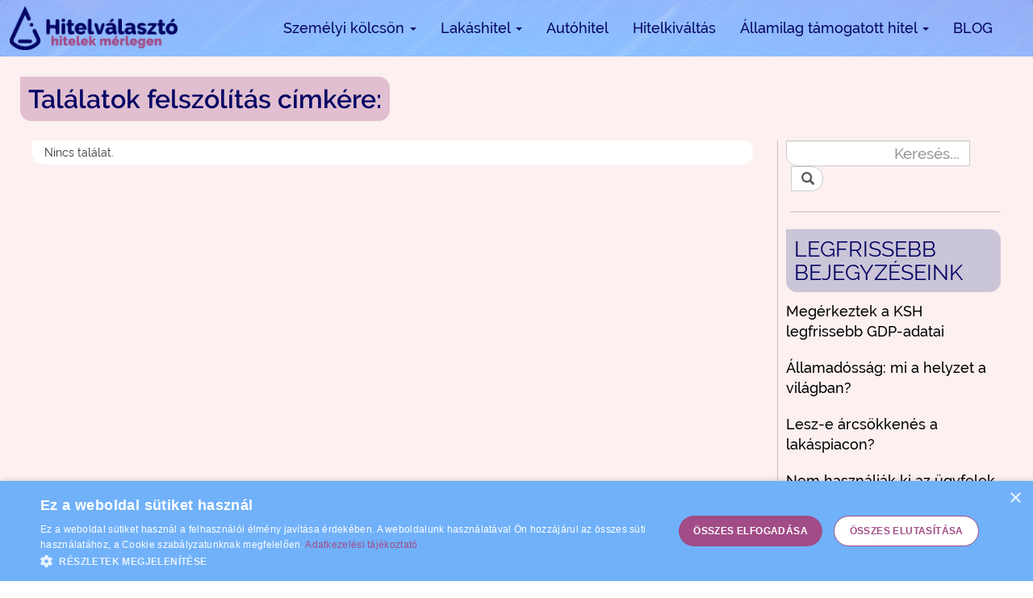

--- FILE ---
content_type: text/html; charset=UTF-8
request_url: https://hitelvalaszto.hu/blog/cimke/felszolitas
body_size: 4128
content:
<!DOCTYPE html><html
lang="hu-HU"><head><meta
charset="UTF-8"><meta
name="viewport" content="width=device-width, initial-scale=1"><meta
name="csrf-param" content="_csrf-frontend"><meta
name="csrf-token" content="fUMSZS1-tvk4pTDky0gwcM-DdN1Jkiwg11Jvk6WWBwA1cnMWYT3Xzlz6HY-BGgM9iOkftjnCW0uCGV3b5PNYbQ=="><title>CÍMKE: felszólítás</title><meta
name="title" content="CÍMKE: felszólítás"><meta
name="description" content="felszólítás"><meta
name="google-site-verification" content="OQJ4cOKrfYS_sFCXGDZx-wROXJ-_E-vfcQ52mvj2gbo"><meta
property="og:title" content="CÍMKE: felszólítás"><meta
property="og:site_name" content="Hitelválasztó.hu"><meta
property="og:url" content="https://hitelvalaszto.hu/blog/cimke/felszolitas"><meta
property="og:type" content="article"><meta
property="og:locale" content="hu_HU"><meta
property="og:description" content="felszólítás"><link
href="https://hitelvalaszto.hu/blog/cimke/felszolitas" rel="canonical"><link
type="image/png" href="/images/favicon.png" rel="icon"><link
href="/minify/1bbe438789b93eded72b16bce4ec8c08.css?v=1564058619" rel="stylesheet"><link
href="/minify/803ae4906a458f6e376ebe4b0ada7598.css?v=1638956882" rel="stylesheet"><link
href="/minify/a4e1a51b41332f91396bdfca6be8cc28.css?v=1599128705" rel="stylesheet"><link
href="/minify/093707e9b19e0207fd24c20b91a1f0ad.css?v=1634896345" rel="stylesheet"><style>.dropdown-menu{margin: 0 2px 0 0;}</style> <script>window.dataLayer = window.dataLayer || [];
        dataLayer.push({
            'pageTitle': 'CÍMKE: felszólítás',
            'pageUrl': 'https://hitelvalaszto.hu/blog/cimke/felszolitas',
            'pagePath': 'blog/cimke/felszolitas'
          });

    (function(w,d,s,l,i){w[l]=w[l]||[];w[l].push({'gtm.start':
    new Date().getTime(),event:'gtm.js'});var f=d.getElementsByTagName(s)[0],
    j=d.createElement(s),dl=l!='dataLayer'?'&l='+l:'';j.async=true;j.src=
    'https://www.googletagmanager.com/gtm.js?id='+i+dl;f.parentNode.insertBefore(j,f);
    })(window,document,'script','dataLayer','GTM-KNZXLNX');</script> </head><body>
<noscript><iframe
src="https://www.googletagmanager.com/ns.html?id=GTM-KNZXLNX"
height="0" width="0" style="display:none;visibility:hidden"></iframe></noscript><div
class="wrap"><nav
id="w1" class="navbar-inverse navbar-frontpage navbar"><div
class="container"><div
class="navbar-header"><button
type="button" class="navbar-toggle" data-toggle="collapse" data-target="#w1-collapse"><span
class="sr-only">Toggle navigation</span>
<span
class="icon-bar"></span>
<span
class="icon-bar"></span>
<span
class="icon-bar"></span></button><a
class="navbar-brand" href="/"><img
class="img-responsive" src="/images/logo.png" alt="Hitelválasztó.hu logo"></a></div><div
id="w1-collapse" class="collapse navbar-collapse"><ul
id="w2" class="navbar-nav navbar-right nav"><li
class="dropdown"><a
class="link-big hv-border-style dropdown-toggle" href="#" data-toggle="dropdown">Személyi kölcsön <span
class="caret"></span></a><ul
id="w3" class="dropdown-menu"><li><a
class="link-big hv-border-style" href="/szemelyi-kolcson-kalkulator" tabindex="-1"><i
class="icon icon-szk"></i>Személyi hitel</a></li><li><a
class="link-big hv-border-style" href="/kis-osszegu-kolcson-kalkulator" tabindex="-1"><i
class="icon icon-kisosszegu"></i>Kis összegű</a></li><li><a
class="link-big hv-border-style" href="/adossagrendezo-hitel-kalkulator" tabindex="-1"><i
class="icon icon-adossagrendezo"></i>Adósságrendező</a></li><li><a
class="link-big hv-border-style" href="/szabad-felhasznalasu-hitel-kalkulator" tabindex="-1"><i
class="icon icon-szabadfelhasznalasu"></i>Szabad felhasználású</a></li><li><a
class="link-big hv-border-style" href="/gyorskolcson-kalkulator" tabindex="-1"><i
class="icon icon-gyorskolcson"></i>Gyorskölcsön</a></li></ul></li><li
class="dropdown"><a
class="link-big hv-border-style dropdown-toggle" href="#" data-toggle="dropdown">Lakáshitel <span
class="caret"></span></a><ul
id="w4" class="dropdown-menu"><li><a
class="link-big hv-border-style" href="/lakashitel-uj-lakasra" tabindex="-1"><i
class="icon icon-uj_ing"></i>Új ingatlanra</a></li><li><a
class="link-big hv-border-style" href="/lakashitel-kalkulator" tabindex="-1"><i
class="icon icon-hasznalt_ing"></i>Használt ingatlanra</a></li><li><a
class="link-big hv-border-style" href="/zold-hitel" tabindex="-1"><i
class="icon icon-zold_hitel"></i>Zöld hitel</a></li><li><a
class="link-big hv-border-style" href="/lakashitel-epitesi-hitel-kalkulator" tabindex="-1"><i
class="icon icon-epites"></i>Építésre</a></li><li><a
class="link-big hv-border-style" href="/lakashitel-lakasfelujitasi-hitel-kalkulator" tabindex="-1"><i
class="icon icon-felujitas"></i>Felújításra</a></li><li><a
class="link-big hv-border-style" href="/lakashitel-korszerusitesi-hitel-kalkulator" tabindex="-1"><i
class="icon icon-korszerusites"></i>Korszerűsítésre</a></li><li><a
class="link-big hv-border-style" href="/lakashitel-bovitesi-hitel-kalkulator" tabindex="-1"><i
class="icon icon-bovites"></i>Bővítésre</a></li><li><a
class="link-big hv-border-style" href="/jelzaloghitel-kalkulator" tabindex="-1"><i
class="icon icon-szabad_felhaszn_lakas"></i>Szabad felhasználásra</a></li></ul></li><li><a
class="link-big hv-border-style" href="/autohitel-kalkulator">Autóhitel</a></li><li><a
class="link-big hv-border-style" href="/hitelkivaltas-kalkulator">Hitelkiváltás</a></li><li
class="dropdown"><a
class="link-big hv-border-style dropdown-toggle" href="#" data-toggle="dropdown">Államilag támogatott hitel <span
class="caret"></span></a><ul
id="w5" class="dropdown-menu"><li><a
class="link-big hv-border-style" href="/babavaro-hitel-kalkulator" tabindex="-1"><i
class="icon icon-babavaro"></i>Babaváró hitel</a></li><li><a
class="link-big hv-border-style" href="/csok-kalkulator" tabindex="-1"><i
class="icon icon-csok"></i>CSOK</a></li></ul></li><li><a
class="link-big hv-border-style" href="/blog">BLOG</a></li></ul></div></div></nav><div
id="blog-container"><div
id="post-category-header"><div
class="container"><h1 id="blog-page-title">Találatok felszólítás címkére:</h1></div></div><div
class="container"><div
class="col-md-9 col-xs-12"><div
id="w0" class="list-view"><div
class="empty">Nincs találat.</div></div></div><div
class="col-md-3 col-xs-12"><div
id="blog-sidebar-container"><div
class="row"><div
class="col-xs-12"><form
id="blog-sidebar-search" action="/blog/kereses" method="get"><div
class="form-group"><div
class="input-group">
<input
type="text" class="form-control hv-border-style" name="q" value="" maxlength placeholder="Keresés..." aria-label="Keresés..."> <button
id="search-button" class="input-group-addon"><i
class="glyphicon glyphicon-search"></i></button></div></div></form></div></div><hr
class="hidden-xs" /><div
class="row"><div
id="blog-latest-post" class="col-xs-12"><h2 class="hv-border-style">Legfrissebb bejegyzéseink</h2><div
class="row"><div
class="col-xs-12">
<a
class="gtm-buttonmeasure-blog-sidebar" href="/blog/penzugy/megerkeztek-a-ksh-legfrissebb-gdp-adatai">Megérkeztek a KSH legfrissebb GDP-adatai</a></div></div><hr
class="visible-xs" /><div
class="row"><div
class="col-xs-12">
<a
class="gtm-buttonmeasure-blog-sidebar" href="/blog/penzugy/allamadossag-mi-a-helyzet-a-vilagban">Államadósság: mi a helyzet a világban?</a></div></div><hr
class="visible-xs" /><div
class="row"><div
class="col-xs-12">
<a
class="gtm-buttonmeasure-blog-sidebar" href="/blog/ingatlanhitel/lesz-e-arcsokkenes-a-lakaspiacon">Lesz-e árcsökkenés a lakáspiacon?</a></div></div><hr
class="visible-xs" /><div
class="row"><div
class="col-xs-12">
<a
class="gtm-buttonmeasure-blog-sidebar" href="/blog/penzugy/nem-hasznaljak-ki-az-ugyfelek-az-otthonfelujitasi-tamogatast">Nem használják ki az ügyfelek az Otthonfelújítási támogatást</a></div></div><hr
class="visible-xs" /><div
class="row"><div
class="col-xs-12">
<a
class="gtm-buttonmeasure-blog-sidebar" href="/blog/hitel/ezek-a-legjobb-kolcsonok-augusztusban">Ezek a legjobb kölcsönök Augusztusban</a></div></div><hr
class="visible-xs" /></div></div><hr
class="hidden-xs" /><div
class="row"><div
id="blog-categories" class="col-xs-12"><h2 class="hv-border-style">Kategóriák</h2><div
class="categories"><div
class="row category-name"><div
class="col-xs-12">
<a
class="gtm-buttonmeasure-blog-sidebar col-xs-12" href="/blog/szemelyi-kolcson">> Személyi Kölcsön</a></div></div><div
class="row category-name"><div
class="col-xs-12">
<a
class="gtm-buttonmeasure-blog-sidebar col-xs-12" href="/blog/lakashitel">> Lakáshitel</a></div></div><div
class="row category-name"><div
class="col-xs-12">
<a
class="gtm-buttonmeasure-blog-sidebar col-xs-12" href="/blog/jelzaloghitel">> Jelzáloghitel</a></div></div><div
class="row category-name"><div
class="col-xs-12">
<a
class="gtm-buttonmeasure-blog-sidebar col-xs-12" href="/blog/ingatlanhitel">> Ingatlanhitel</a></div></div><div
class="row category-name"><div
class="col-xs-12">
<a
class="gtm-buttonmeasure-blog-sidebar col-xs-12" href="/blog/aruhitel">> Áruhitel</a></div></div><div
class="row category-name"><div
class="col-xs-12">
<a
class="gtm-buttonmeasure-blog-sidebar col-xs-12" href="/blog/autohitel">> Autóhitel</a></div></div><div
class="row category-name"><div
class="col-xs-12">
<a
class="gtm-buttonmeasure-blog-sidebar col-xs-12" href="/blog/lakastakarek">> Lakástakarék</a></div></div><div
class="row category-name"><div
class="col-xs-12">
<a
class="gtm-buttonmeasure-blog-sidebar col-xs-12" href="/blog/hitel">> Hitel</a></div></div><div
class="row category-name"><div
class="col-xs-12">
<a
class="gtm-buttonmeasure-blog-sidebar col-xs-12" href="/blog/babavaro-hitel">> Babaváró Hitel</a></div></div><div
class="row category-name"><div
class="col-xs-12">
<a
class="gtm-buttonmeasure-blog-sidebar col-xs-12" href="/blog/bankszamla">> Bankszámla</a></div></div><div
class="row category-name"><div
class="col-xs-12">
<a
class="gtm-buttonmeasure-blog-sidebar col-xs-12" href="/blog/bankbetetek">> Bankbetétek</a></div></div><div
class="row category-name"><div
class="col-xs-12">
<a
class="gtm-buttonmeasure-blog-sidebar col-xs-12" href="/blog/penzugy">> Pénzügy</a></div></div></div></div></div></div></div></div></div></div><div
id="recommending-links-container"><div
class="container"><div
id="recommending-block-description" class="col-xs-12 col-sm-4"><div
class="row recommending-block-title">
<a
href="/"><img
class="img-responsive" src="/images/footer_logo.png" alt="Hitelválasztó.hu logo"></a></div><div
class="row recommending-block-description"><p>A Hitelválasztó.hu egy független banki aggregátor oldal, ahol számos hiteltípust össze tudnak hasonlítani kalkulátoraink segítségével. Az ajánlatok az oldalon rendszeresen frissülnek, hogy garantáltan a legkedvezőbb konstrukciókat mutassuk Önnek!</p></div><div
class="row hidden-xs">
<a
href="https://www.facebook.com/hitelvalaszto/" rel="nofollow" target="_blank"><img
src="/images/footer_fb.png" alt="Facebook logó"></a></div><div
class="row recommending-block-contact hidden-xs"><p>Elérhetőség <br
/>
Cégnév: Jaguár Média Kft. <br
/>
Székhely: 1144 Budapest Kőszeg utca 23.<br
/>
E-mail: info@hitelvalaszto.hu</p></div></div><div
id="recommending-block-links" class="col-xs-12 col-sm-8"><div
class="row"><div
class="recommending-block col-xs-6 col-sm-4"><p>Személyi kölcsön</p><ul><li><a
class="link-little" href="/szemelyi-kolcson-kalkulator"><span
class="glyphicon glyphicon-play"></span> Kalkulátor</a></li><li><a
class="link-little" href="/blog/szemelyi-kolcson"><span
class="glyphicon glyphicon-play"></span> Blog</a></li><li><a
class="link-little" href="/szemelyi-kolcson-kisokos"><span
class="glyphicon glyphicon-play"></span> Kisokos</a></li></ul></div><div
class="recommending-block col-xs-6 col-sm-4"><p>Adósságrendező</p><ul><li><a
class="link-little" href="/adossagrendezo-hitel-kalkulator"><span
class="glyphicon glyphicon-play"></span> Kalkulátor</a></li><li><a
class="link-little" href="/blog/szemelyi-kolcson"><span
class="glyphicon glyphicon-play"></span> Blog</a></li><li><a
class="link-little" href="/szemelyi-kolcson-kisokos"><span
class="glyphicon glyphicon-play"></span> Kisokos</a></li></ul></div><div
class="recommending-block col-xs-6 col-sm-4"><p>Jelzálogkölcsön</p><ul><li><a
class="link-little" href="/jelzaloghitel-kalkulator"><span
class="glyphicon glyphicon-play"></span> Kalkulátor</a></li><li><a
class="link-little" href="/blog/jelzalogkolcson"><span
class="glyphicon glyphicon-play"></span> Blog</a></li><li><a
class="link-little" href="/jelzalogkolcson-kisokos"><span
class="glyphicon glyphicon-play"></span> Kisokos</a></li></ul></div></div><div
class="row"><div
class="recommending-block col-xs-6 col-sm-4"><p>Lakáshitel</p><ul><li><a
class="link-little" href="/lakashitel-kalkulator"><span
class="glyphicon glyphicon-play"></span> Kalkulátor</a></li><li><a
class="link-little" href="/blog/lakashitel"><span
class="glyphicon glyphicon-play"></span> Blog</a></li><li><a
class="link-little" href="/lakashitel-kisokos"><span
class="glyphicon glyphicon-play"></span> Kisokos</a></li></ul></div><div
class="recommending-block col-xs-6 col-sm-4"><p>Babaváró hitel</p><ul><li><a
class="link-little" href="/babavaro-hitel-kalkulator"><span
class="glyphicon glyphicon-play"></span> Kalkulátor</a></li><li><a
class="link-little" href="/blog/babavaro"><span
class="glyphicon glyphicon-play"></span> Blog</a></li><li><a
class="link-little" href="/babavaro-hitel-kisokos"><span
class="glyphicon glyphicon-play"></span> Kisokos</a></li></ul></div><div
class="recommending-block col-xs-6 col-sm-4"><p>CSOK</p><ul><li><a
class="link-little" href="/csok-kalkulator"><span
class="glyphicon glyphicon-play"></span> Kalkulátor</a></li><li><a
class="link-little" href="/blog/csok"><span
class="glyphicon glyphicon-play"></span> Blog</a></li><li><a
class="link-little" href="/csok-kisokos"><span
class="glyphicon glyphicon-play"></span> Kisokos</a></li></ul></div></div></div></div></div><footer
class="footer"><div
class="container"><div
class="row"><div
id="footer-link-container" class="col-xs-12 col-sm-9">
<a
class="link-little" href="/impresszum">Impresszum</a>            <a
class="link-little" href="/adatkezelesi-tajekoztato">Adatkezelési tájékoztató</a>            <a
class="link-little" href="/felhasznalasi-feltetelek">Felhasználási feltételek</a>            <a
class="link-little" href="/kapcsolat">Kapcsolat</a></div><div
id="" class="col-xs-12 visible-xs recommending-block-contact"><p>Elérhetőség <br
/>
Cégnév: Jaguár Média Kft. <br
/>
Székhely: 1144 Budapest Kőszeg utca 23.<br
/>
E-mail: info@hitelvalaszto.hu</p></div><div
class="social-footer col-xs-12 visible-xs">
<a
href="https://www.facebook.com/hitelvalaszto/" rel="nofollow" target="_blank"><img
src="/images/footer_fb.png" alt="Facebook logó"></a></div><div
id="footer-copyright" class="col-xs-12 col-sm-3 pull-right white">
&COPY; Hitelválasztó 2026</div></div></div></footer><div
id="detect" class="ads ad adsbox doubleclick ad-placement carbon-ads"></div> <script src="/minify/0c2fb2ef0c343268d23ef16689d9e233.js?v=1612176487"></script> <script src="/minify/f18e5baad3e65632c298eb3f3f50e124.js?v=1612176501"></script> <script src="/minify/5a0c2308ecd901b0aba6318824428650.js?v=1612176623"></script> <script src="/minify/3e0f693bd2a2ae1314f0c6537fb64b59.js?v=1564058619"></script> <script src="/minify/dbba336d6ad36b87fe909f6395c17beb.js?v=1564058620"></script> <script>if((getComputedStyle(document.getElementById("detect"))["display"] == "none") ? true : false)
        {
            var xmlHttp = new XMLHttpRequest();    
            xmlHttp.open("GET", "/site/blocked", true);
            xmlHttp.send(null);
        }</script> <script>jQuery(function ($) {
jQuery('#blog-sidebar-search').yiiActiveForm([], []);

                $('.navbar li.dropdown').hover(

                     function() { $(this).find('.dropdown-menu').first().stop(true, true).slideDown(200); $(this).addClass("hover").animate(200); },

                     function() { $(this).find('.dropdown-menu').first().stop(true, true).slideUp(200); $(this).removeClass("hover").animate(200); }

                     );

                $('.navbar li.dropdown > a').click(function(){ if(this.href) location.href = this.href; });

                $('.navbar li.dropdown-submenu > a').click(function(){ if(this.href) location.href = this.href; });

});</script> </body></html>